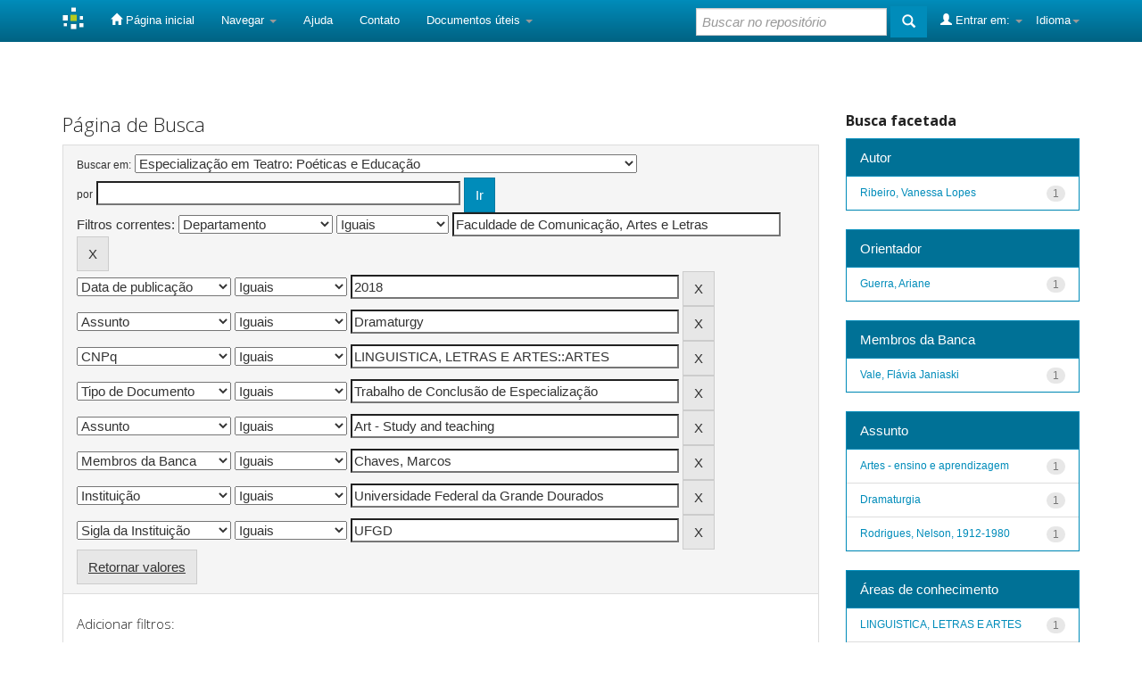

--- FILE ---
content_type: text/html;charset=UTF-8
request_url: https://repositorio.ufgd.edu.br/jspui/handle/prefix/3225/simple-search?query=&sort_by=score&order=desc&rpp=10&filter_field_1=department&filter_type_1=equals&filter_value_1=Faculdade+de+Comunica%C3%A7%C3%A3o%2C+Artes+e+Letras&filter_field_2=dateIssued&filter_type_2=equals&filter_value_2=2018&filter_field_3=subject&filter_type_3=equals&filter_value_3=Dramaturgy&filter_field_4=cnpq&filter_type_4=equals&filter_value_4=LINGUISTICA%2C+LETRAS+E+ARTES%3A%3AARTES&filter_field_5=type&filter_type_5=equals&filter_value_5=Trabalho+de+Conclus%C3%A3o+de+Especializa%C3%A7%C3%A3o&filter_field_6=subject&filter_type_6=equals&filter_value_6=Art+-+Study+and+teaching&filter_field_7=referees&filter_type_7=equals&filter_value_7=Chaves%2C+Marcos&filter_field_8=publisher&filter_type_8=equals&filter_value_8=Universidade+Federal+da+Grande+Dourados&etal=0&filtername=initials&filterquery=UFGD&filtertype=equals
body_size: 7486
content:


















<!DOCTYPE html>
<html>
    <head>
        <title>DSpace UFGD: Página de Busca</title>
        <meta http-equiv="Content-Type" content="text/html; charset=UTF-8" />
        <meta name="Generator" content="DSpace 5.7-SNAPSHOT" />
        <meta name="viewport" content="width=device-width, initial-scale=1.0">
        <link rel="shortcut icon" href="/jspui/favicon.ico" type="image/x-icon"/>
	    <link rel="stylesheet" href="/jspui/static/css/jquery-ui-1.10.3.custom/redmond/jquery-ui-1.10.3.custom.css" type="text/css" />
	    <link rel="stylesheet" href="/jspui/static/css/bootstrap/bootstrap.min.css" type="text/css" />
	    <link rel="stylesheet" href="/jspui/static/css/bootstrap/bootstrap-theme.min.css" type="text/css" />
	    <link rel="stylesheet" href="/jspui/static/css/bootstrap/dspace-theme.css" type="text/css" />

        <link rel="search" type="application/opensearchdescription+xml" href="/jspui/open-search/description.xml" title="DSpace"/>

        
	<script type='text/javascript' src="/jspui/static/js/jquery/jquery-1.10.2.min.js"></script>
	<script type='text/javascript' src='/jspui/static/js/jquery/jquery-ui-1.10.3.custom.min.js'></script>
	<script type='text/javascript' src='/jspui/static/js/bootstrap/bootstrap.min.js'></script>
	<script type='text/javascript' src='/jspui/static/js/holder.js'></script>
	<script type="text/javascript" src="/jspui/utils.js"></script>
    <script type="text/javascript" src="/jspui/static/js/choice-support.js"> </script>

    
    
        <script type="text/javascript">
            var _gaq = _gaq || [];
            _gaq.push(['_setAccount', 'UA-170316289-1']);
            _gaq.push(['_trackPageview']);

            (function() {
                var ga = document.createElement('script'); ga.type = 'text/javascript'; ga.async = true;
                ga.src = ('https:' == document.location.protocol ? 'https://ssl' : 'http://www') + '.google-analytics.com/ga.js';
                var s = document.getElementsByTagName('script')[0]; s.parentNode.insertBefore(ga, s);
            })();
        </script>
    
		<script type="text/javascript">
	var jQ = jQuery.noConflict();
	jQ(document).ready(function() {
		jQ( "#spellCheckQuery").click(function(){
			jQ("#query").val(jQ(this).attr('data-spell'));
			jQ("#main-query-submit").click();
		});
		jQ( "#filterquery" )
			.autocomplete({
				source: function( request, response ) {
					jQ.ajax({
						url: "/jspui/json/discovery/autocomplete?query=&filter_field_1=department&filter_type_1=equals&filter_value_1=Faculdade+de+Comunica%C3%A7%C3%A3o%2C+Artes+e+Letras&filter_field_2=dateIssued&filter_type_2=equals&filter_value_2=2018&filter_field_3=subject&filter_type_3=equals&filter_value_3=Dramaturgy&filter_field_4=cnpq&filter_type_4=equals&filter_value_4=LINGUISTICA%2C+LETRAS+E+ARTES%3A%3AARTES&filter_field_5=type&filter_type_5=equals&filter_value_5=Trabalho+de+Conclus%C3%A3o+de+Especializa%C3%A7%C3%A3o&filter_field_6=subject&filter_type_6=equals&filter_value_6=Art+-+Study+and+teaching&filter_field_7=referees&filter_type_7=equals&filter_value_7=Chaves%2C+Marcos&filter_field_8=publisher&filter_type_8=equals&filter_value_8=Universidade+Federal+da+Grande+Dourados&filter_field_9=initials&filter_type_9=equals&filter_value_9=UFGD",
						dataType: "json",
						cache: false,
						data: {
							auto_idx: jQ("#filtername").val(),
							auto_query: request.term,
							auto_sort: 'count',
							auto_type: jQ("#filtertype").val(),
							location: 'prefix/3225'	
						},
						success: function( data ) {
							response( jQ.map( data.autocomplete, function( item ) {
								var tmp_val = item.authorityKey;
								if (tmp_val == null || tmp_val == '')
								{
									tmp_val = item.displayedValue;
								}
								return {
									label: item.displayedValue + " (" + item.count + ")",
									value: tmp_val
								};
							}))			
						}
					})
				}
			});
	});
	function validateFilters() {
		return document.getElementById("filterquery").value.length > 0;
	}
</script>
		
    

<!-- HTML5 shim and Respond.js IE8 support of HTML5 elements and media queries -->
<!--[if lt IE 9]>
  <script src="/jspui/static/js/html5shiv.js"></script>
  <script src="/jspui/static/js/respond.min.js"></script>
<![endif]-->
    </head>

    
    
    <body class="undernavigation">
<a class="sr-only" href="#content">Skip navigation</a>
<header class="navbar navbar-inverse navbar-fixed-top">    
    
            <div class="container">
                

























       <div class="navbar-header">
         <button type="button" class="navbar-toggle" data-toggle="collapse" data-target=".navbar-collapse">
           <span class="icon-bar"></span>
           <span class="icon-bar"></span>
           <span class="icon-bar"></span>
         </button>
         <a class="navbar-brand" href="/jspui/"><img height="25" src="/jspui/image/dspace-logo-only.png" alt="DSpace logo" /></a>
       </div>
       <nav class="collapse navbar-collapse bs-navbar-collapse" role="navigation">
         <ul class="nav navbar-nav">
           <li class=""><a href="/jspui/"><span class="glyphicon glyphicon-home"></span> Página inicial</a></li>
                
           <li class="dropdown">
             <a href="#" class="dropdown-toggle" data-toggle="dropdown">Navegar <b class="caret"></b></a>
             <ul class="dropdown-menu">
               <li><a href="/jspui/community-list">Comunidades e coleções</a></li>
				<li class="divider"></li>
        <li class="dropdown-header">Navegar nos Itens por:</li>
				
				
				
				      			<li><a href="/jspui/browse?type=dateissued">Data do documento</a></li>
					
				      			<li><a href="/jspui/browse?type=author">Autores</a></li>
					
				      			<li><a href="/jspui/browse?type=advisor">Orientadores</a></li>
					
				      			<li><a href="/jspui/browse?type=title">Título</a></li>
					
				      			<li><a href="/jspui/browse?type=subject">Assunto</a></li>
					
				      			<li><a href="/jspui/browse?type=cnpq">CNPq</a></li>
					
				      			<li><a href="/jspui/browse?type=department">Departamento</a></li>
					
				      			<li><a href="/jspui/browse?type=program">Programas</a></li>
					
				      			<li><a href="/jspui/browse?type=type">Tipo do Documento</a></li>
					
				      			<li><a href="/jspui/browse?type=access">Tipo de Acesso</a></li>
					
				    
				

            </ul>
          </li>
          <li class=""><script type="text/javascript">
<!-- Javascript starts here
document.write('<a href="#" onClick="var popupwin = window.open(\'/jspui/help/index.html\',\'dspacepopup\',\'height=600,width=550,resizable,scrollbars\');popupwin.focus();return false;">Ajuda<\/a>');
// -->
</script><noscript><a href="/jspui/help/index.html" target="dspacepopup">Ajuda</a></noscript></li>
          <li><a target="_blank" href="/jspui/feedback">Contato</a></li>		
          <li class="dropdown">
             <a href="#" class="dropdown-toggle" data-toggle="dropdown">Documentos úteis <b class="caret"></b></a>
             <ul class="dropdown-menu">
             	<li><a target="_blank" href="http://files.ufgd.edu.br/arquivos/arquivos/78/RESOLUCOES-CEPEC/Res%20nº%20054_2010%20Aprova%20Repositório_UFGD.pdf">Política do Repositório</a></li>
                <li><a target="_blank" href="http://files.ufgd.edu.br/arquivos/arquivos/78/BIBLIOTECA/Reposit%C3%B3rio%20Institucional/Instru%C3%A7%C3%A3o%20Normativa%20Conjunta%20n.%2001-2019.pdf">Fluxo de Depósitos</a></li>
             	<li><a target="_blank" href="https://files.ufgd.edu.br/arquivos/arquivos/78/BIBLIOTECA/Reposit%C3%B3rio%20Institucional/termo-de-autorizacao-RI-UFGD-atualizado.html">Termo de Autorização</a></li>
                <li><a target="_blank" href="https://docs.google.com/document/d/1120uY0BrGN2KKBrwCmGPEog9Cp_ZIkwy_B2HpEYvHSc/edit?usp=sharing">Orientação para Preenchimento do Termo</a></li>
                <li><a target="_blank" href="http://files.ufgd.edu.br/arquivos/arquivos/78/BIBLIOTECA/Reposit%C3%B3rio%20Institucional/Formulario%20de%20metadados%20para%20TCCs.odt">Metadados: Graduação, Especialização e Residência</a></li>
                <li><a target="_blank" href="http://files.ufgd.edu.br/arquivos/arquivos/78/BIBLIOTECA/Reposit%C3%B3rio%20Institucional/Formulario%20de%20metadados%20para%20Teses%20e%20Disserta%C3%A7%C3%B5es.odt">Metadados: Pós-graduação</a></li>
                <li><a target="_blank" href="https://files.ufgd.edu.br/arquivos/arquivos/78/BIBLIOTECA/Reposit%C3%B3rio%20Institucional/%C3%81reas%20do%20Conhecimento%20-%20CNPq.pdf">Tabela do CNPq</a></li>
                <li><a target="_blank" href="http://www.planalto.gov.br/Ccivil_03/leis/L9610.htm">Lei dos Direitos Autorais</a></li>
             </ul>
          </li>
       </ul>

 
    <div class="nav navbar-nav navbar-right">
	 <ul class="nav navbar-nav navbar-right">
      <li class="dropdown">
       <a href="#" class="dropdown-toggle" data-toggle="dropdown">Idioma<b class="caret"></b></a>
        <ul class="dropdown-menu">
 
      <li>
        <a onclick="javascript:document.repost.locale.value='pt_BR';
                  document.repost.submit();" href="/jspui?locale=pt_BR">
         português
       </a>
      </li>
 
      <li>
        <a onclick="javascript:document.repost.locale.value='es';
                  document.repost.submit();" href="/jspui?locale=es">
         español
       </a>
      </li>
 
      <li>
        <a onclick="javascript:document.repost.locale.value='en';
                  document.repost.submit();" href="/jspui?locale=en">
         English
       </a>
      </li>
 
     </ul>
    </li>
    </ul>
  </div>
 
 
       <div class="nav navbar-nav navbar-right">
		<ul class="nav navbar-nav navbar-right">
         <li class="dropdown">
         
             <a href="#" class="dropdown-toggle" data-toggle="dropdown"><span class="glyphicon glyphicon-user"></span> Entrar em: <b class="caret"></b></a>
	             
             <ul class="dropdown-menu">
               <li><a href="/jspui/mydspace">Meu espaço</a></li>
               <li><a href="/jspui/subscribe">Receber atualizações<br/> por e-mail</a></li>
               <li><a href="/jspui/profile">Editar perfil</a></li>

		
             </ul>
           </li>
          </ul>
          
	
	<form method="get" action="/jspui/simple-search" class="navbar-form navbar-right">
	    <div class="form-group">
          <input type="text" class="form-control" placeholder="Buscar no repositório" name="query" id="tequery" size="25"/>
        </div>
        <button type="submit" class="btn btn-primary"><span class="glyphicon glyphicon-search"></span></button>

	</form></div>
    </nav>

            </div>

</header>

<main id="content" role="main">

<br/>
                

<div class="container">
                



  



</div>                



        
<div class="container">

	<div class="row">
		<div class="col-md-9">
		








































    

<h2>Página de Busca</h2>

<div class="discovery-search-form panel panel-default">
    
	<div class="discovery-query panel-heading">
    <form action="simple-search" method="get">
         <label for="tlocation">
         	Buscar em:
         </label>
         <select name="location" id="tlocation">

									<option value="/">Todo o repositório</option>

                                <option value="prefix/1623" >
                                	04. Biblioteca Digital de Trabalhos de Conclusão de Especializações e Residências</option>

                                <option value="prefix/3224" >
                                	FACALE - Faculdade de Comunicação, Artes e Letras</option>

                                <option value="prefix/3225" selected="selected">
                                	Especialização em Teatro: Poéticas e Educação</option>
                                </select><br/>
                                <label for="query">por</label>
                                <input type="text" size="50" id="query" name="query" value=""/>
                                <input type="submit" id="main-query-submit" class="btn btn-primary" value="Ir" />
                  
                                <input type="hidden" value="10" name="rpp" />
                                <input type="hidden" value="score" name="sort_by" />
                                <input type="hidden" value="desc" name="order" />
                                
		<div class="discovery-search-appliedFilters">


		<span>Filtros correntes:</span>
		
			    <select id="filter_field_1" name="filter_field_1">
				<option value="type">Tipo de Documento</option><option value="title">Título</option><option value="author">Autor</option><option value="advisor">Orientador</option><option value="referees">Membros da Banca</option><option value="contributor">Autoria</option><option value="contributorid">Identificador de Autoria</option><option value="abstract">Resumo ou Abstract</option><option value="subject">Assunto</option><option value="cnpq">CNPq</option><option value="dateIssued">Data de publicação</option><option value="available">Liberação para Acesso</option><option value="access">Acesso</option><option value="publisher">Instituição</option><option value="initials">Sigla da Instituição</option><option value="program">Programa</option><option value="department" selected="selected">Departamento</option><option value="sponsorship">Agência de Fomento</option><option value="format">Formato do Arquivo</option><option value="all">Todos os campos</option>
				</select>
				<select id="filter_type_1" name="filter_type_1">
				<option value="equals" selected="selected">Iguais</option><option value="contains">Contém</option><option value="authority">Identificado</option><option value="notequals">Diferentes</option><option value="notcontains">Não contém</option><option value="notauthority">Não identificado</option>
				</select>
				<input type="text" id="filter_value_1" name="filter_value_1" value="Faculdade&#x20;de&#x20;Comunicação,&#x20;Artes&#x20;e&#x20;Letras" size="45"/>
				<input class="btn btn-default" type="submit" id="submit_filter_remove_1" name="submit_filter_remove_1" value="X" />
				<br/>
				
			    <select id="filter_field_2" name="filter_field_2">
				<option value="type">Tipo de Documento</option><option value="title">Título</option><option value="author">Autor</option><option value="advisor">Orientador</option><option value="referees">Membros da Banca</option><option value="contributor">Autoria</option><option value="contributorid">Identificador de Autoria</option><option value="abstract">Resumo ou Abstract</option><option value="subject">Assunto</option><option value="cnpq">CNPq</option><option value="dateIssued" selected="selected">Data de publicação</option><option value="available">Liberação para Acesso</option><option value="access">Acesso</option><option value="publisher">Instituição</option><option value="initials">Sigla da Instituição</option><option value="program">Programa</option><option value="department">Departamento</option><option value="sponsorship">Agência de Fomento</option><option value="format">Formato do Arquivo</option><option value="all">Todos os campos</option>
				</select>
				<select id="filter_type_2" name="filter_type_2">
				<option value="equals" selected="selected">Iguais</option><option value="contains">Contém</option><option value="authority">Identificado</option><option value="notequals">Diferentes</option><option value="notcontains">Não contém</option><option value="notauthority">Não identificado</option>
				</select>
				<input type="text" id="filter_value_2" name="filter_value_2" value="2018" size="45"/>
				<input class="btn btn-default" type="submit" id="submit_filter_remove_2" name="submit_filter_remove_2" value="X" />
				<br/>
				
			    <select id="filter_field_3" name="filter_field_3">
				<option value="type">Tipo de Documento</option><option value="title">Título</option><option value="author">Autor</option><option value="advisor">Orientador</option><option value="referees">Membros da Banca</option><option value="contributor">Autoria</option><option value="contributorid">Identificador de Autoria</option><option value="abstract">Resumo ou Abstract</option><option value="subject" selected="selected">Assunto</option><option value="cnpq">CNPq</option><option value="dateIssued">Data de publicação</option><option value="available">Liberação para Acesso</option><option value="access">Acesso</option><option value="publisher">Instituição</option><option value="initials">Sigla da Instituição</option><option value="program">Programa</option><option value="department">Departamento</option><option value="sponsorship">Agência de Fomento</option><option value="format">Formato do Arquivo</option><option value="all">Todos os campos</option>
				</select>
				<select id="filter_type_3" name="filter_type_3">
				<option value="equals" selected="selected">Iguais</option><option value="contains">Contém</option><option value="authority">Identificado</option><option value="notequals">Diferentes</option><option value="notcontains">Não contém</option><option value="notauthority">Não identificado</option>
				</select>
				<input type="text" id="filter_value_3" name="filter_value_3" value="Dramaturgy" size="45"/>
				<input class="btn btn-default" type="submit" id="submit_filter_remove_3" name="submit_filter_remove_3" value="X" />
				<br/>
				
			    <select id="filter_field_4" name="filter_field_4">
				<option value="type">Tipo de Documento</option><option value="title">Título</option><option value="author">Autor</option><option value="advisor">Orientador</option><option value="referees">Membros da Banca</option><option value="contributor">Autoria</option><option value="contributorid">Identificador de Autoria</option><option value="abstract">Resumo ou Abstract</option><option value="subject">Assunto</option><option value="cnpq" selected="selected">CNPq</option><option value="dateIssued">Data de publicação</option><option value="available">Liberação para Acesso</option><option value="access">Acesso</option><option value="publisher">Instituição</option><option value="initials">Sigla da Instituição</option><option value="program">Programa</option><option value="department">Departamento</option><option value="sponsorship">Agência de Fomento</option><option value="format">Formato do Arquivo</option><option value="all">Todos os campos</option>
				</select>
				<select id="filter_type_4" name="filter_type_4">
				<option value="equals" selected="selected">Iguais</option><option value="contains">Contém</option><option value="authority">Identificado</option><option value="notequals">Diferentes</option><option value="notcontains">Não contém</option><option value="notauthority">Não identificado</option>
				</select>
				<input type="text" id="filter_value_4" name="filter_value_4" value="LINGUISTICA,&#x20;LETRAS&#x20;E&#x20;ARTES::ARTES" size="45"/>
				<input class="btn btn-default" type="submit" id="submit_filter_remove_4" name="submit_filter_remove_4" value="X" />
				<br/>
				
			    <select id="filter_field_5" name="filter_field_5">
				<option value="type" selected="selected">Tipo de Documento</option><option value="title">Título</option><option value="author">Autor</option><option value="advisor">Orientador</option><option value="referees">Membros da Banca</option><option value="contributor">Autoria</option><option value="contributorid">Identificador de Autoria</option><option value="abstract">Resumo ou Abstract</option><option value="subject">Assunto</option><option value="cnpq">CNPq</option><option value="dateIssued">Data de publicação</option><option value="available">Liberação para Acesso</option><option value="access">Acesso</option><option value="publisher">Instituição</option><option value="initials">Sigla da Instituição</option><option value="program">Programa</option><option value="department">Departamento</option><option value="sponsorship">Agência de Fomento</option><option value="format">Formato do Arquivo</option><option value="all">Todos os campos</option>
				</select>
				<select id="filter_type_5" name="filter_type_5">
				<option value="equals" selected="selected">Iguais</option><option value="contains">Contém</option><option value="authority">Identificado</option><option value="notequals">Diferentes</option><option value="notcontains">Não contém</option><option value="notauthority">Não identificado</option>
				</select>
				<input type="text" id="filter_value_5" name="filter_value_5" value="Trabalho&#x20;de&#x20;Conclusão&#x20;de&#x20;Especialização" size="45"/>
				<input class="btn btn-default" type="submit" id="submit_filter_remove_5" name="submit_filter_remove_5" value="X" />
				<br/>
				
			    <select id="filter_field_6" name="filter_field_6">
				<option value="type">Tipo de Documento</option><option value="title">Título</option><option value="author">Autor</option><option value="advisor">Orientador</option><option value="referees">Membros da Banca</option><option value="contributor">Autoria</option><option value="contributorid">Identificador de Autoria</option><option value="abstract">Resumo ou Abstract</option><option value="subject" selected="selected">Assunto</option><option value="cnpq">CNPq</option><option value="dateIssued">Data de publicação</option><option value="available">Liberação para Acesso</option><option value="access">Acesso</option><option value="publisher">Instituição</option><option value="initials">Sigla da Instituição</option><option value="program">Programa</option><option value="department">Departamento</option><option value="sponsorship">Agência de Fomento</option><option value="format">Formato do Arquivo</option><option value="all">Todos os campos</option>
				</select>
				<select id="filter_type_6" name="filter_type_6">
				<option value="equals" selected="selected">Iguais</option><option value="contains">Contém</option><option value="authority">Identificado</option><option value="notequals">Diferentes</option><option value="notcontains">Não contém</option><option value="notauthority">Não identificado</option>
				</select>
				<input type="text" id="filter_value_6" name="filter_value_6" value="Art&#x20;-&#x20;Study&#x20;and&#x20;teaching" size="45"/>
				<input class="btn btn-default" type="submit" id="submit_filter_remove_6" name="submit_filter_remove_6" value="X" />
				<br/>
				
			    <select id="filter_field_7" name="filter_field_7">
				<option value="type">Tipo de Documento</option><option value="title">Título</option><option value="author">Autor</option><option value="advisor">Orientador</option><option value="referees" selected="selected">Membros da Banca</option><option value="contributor">Autoria</option><option value="contributorid">Identificador de Autoria</option><option value="abstract">Resumo ou Abstract</option><option value="subject">Assunto</option><option value="cnpq">CNPq</option><option value="dateIssued">Data de publicação</option><option value="available">Liberação para Acesso</option><option value="access">Acesso</option><option value="publisher">Instituição</option><option value="initials">Sigla da Instituição</option><option value="program">Programa</option><option value="department">Departamento</option><option value="sponsorship">Agência de Fomento</option><option value="format">Formato do Arquivo</option><option value="all">Todos os campos</option>
				</select>
				<select id="filter_type_7" name="filter_type_7">
				<option value="equals" selected="selected">Iguais</option><option value="contains">Contém</option><option value="authority">Identificado</option><option value="notequals">Diferentes</option><option value="notcontains">Não contém</option><option value="notauthority">Não identificado</option>
				</select>
				<input type="text" id="filter_value_7" name="filter_value_7" value="Chaves,&#x20;Marcos" size="45"/>
				<input class="btn btn-default" type="submit" id="submit_filter_remove_7" name="submit_filter_remove_7" value="X" />
				<br/>
				
			    <select id="filter_field_8" name="filter_field_8">
				<option value="type">Tipo de Documento</option><option value="title">Título</option><option value="author">Autor</option><option value="advisor">Orientador</option><option value="referees">Membros da Banca</option><option value="contributor">Autoria</option><option value="contributorid">Identificador de Autoria</option><option value="abstract">Resumo ou Abstract</option><option value="subject">Assunto</option><option value="cnpq">CNPq</option><option value="dateIssued">Data de publicação</option><option value="available">Liberação para Acesso</option><option value="access">Acesso</option><option value="publisher" selected="selected">Instituição</option><option value="initials">Sigla da Instituição</option><option value="program">Programa</option><option value="department">Departamento</option><option value="sponsorship">Agência de Fomento</option><option value="format">Formato do Arquivo</option><option value="all">Todos os campos</option>
				</select>
				<select id="filter_type_8" name="filter_type_8">
				<option value="equals" selected="selected">Iguais</option><option value="contains">Contém</option><option value="authority">Identificado</option><option value="notequals">Diferentes</option><option value="notcontains">Não contém</option><option value="notauthority">Não identificado</option>
				</select>
				<input type="text" id="filter_value_8" name="filter_value_8" value="Universidade&#x20;Federal&#x20;da&#x20;Grande&#x20;Dourados" size="45"/>
				<input class="btn btn-default" type="submit" id="submit_filter_remove_8" name="submit_filter_remove_8" value="X" />
				<br/>
				
			    <select id="filter_field_9" name="filter_field_9">
				<option value="type">Tipo de Documento</option><option value="title">Título</option><option value="author">Autor</option><option value="advisor">Orientador</option><option value="referees">Membros da Banca</option><option value="contributor">Autoria</option><option value="contributorid">Identificador de Autoria</option><option value="abstract">Resumo ou Abstract</option><option value="subject">Assunto</option><option value="cnpq">CNPq</option><option value="dateIssued">Data de publicação</option><option value="available">Liberação para Acesso</option><option value="access">Acesso</option><option value="publisher">Instituição</option><option value="initials" selected="selected">Sigla da Instituição</option><option value="program">Programa</option><option value="department">Departamento</option><option value="sponsorship">Agência de Fomento</option><option value="format">Formato do Arquivo</option><option value="all">Todos os campos</option>
				</select>
				<select id="filter_type_9" name="filter_type_9">
				<option value="equals" selected="selected">Iguais</option><option value="contains">Contém</option><option value="authority">Identificado</option><option value="notequals">Diferentes</option><option value="notcontains">Não contém</option><option value="notauthority">Não identificado</option>
				</select>
				<input type="text" id="filter_value_9" name="filter_value_9" value="UFGD" size="45"/>
				<input class="btn btn-default" type="submit" id="submit_filter_remove_9" name="submit_filter_remove_9" value="X" />
				<br/>
				
		</div>

<a class="btn btn-default" href="/jspui/simple-search">Retornar valores</a>	
		</form>
		</div>

		<div class="discovery-search-filters panel-body">
		<h5>Adicionar filtros:</h5>
		<p class="discovery-search-filters-hint">Utilizar filtros para refinar o resultado de busca.</p>
		<form action="simple-search" method="get">
		<input type="hidden" value="prefix&#x2F;3225" name="location" />
		<input type="hidden" value="" name="query" />
		
				    <input type="hidden" id="filter_field_1" name="filter_field_1" value="department" />
					<input type="hidden" id="filter_type_1" name="filter_type_1" value="equals" />
					<input type="hidden" id="filter_value_1" name="filter_value_1" value="Faculdade&#x20;de&#x20;Comunicação,&#x20;Artes&#x20;e&#x20;Letras" />
					
				    <input type="hidden" id="filter_field_2" name="filter_field_2" value="dateIssued" />
					<input type="hidden" id="filter_type_2" name="filter_type_2" value="equals" />
					<input type="hidden" id="filter_value_2" name="filter_value_2" value="2018" />
					
				    <input type="hidden" id="filter_field_3" name="filter_field_3" value="subject" />
					<input type="hidden" id="filter_type_3" name="filter_type_3" value="equals" />
					<input type="hidden" id="filter_value_3" name="filter_value_3" value="Dramaturgy" />
					
				    <input type="hidden" id="filter_field_4" name="filter_field_4" value="cnpq" />
					<input type="hidden" id="filter_type_4" name="filter_type_4" value="equals" />
					<input type="hidden" id="filter_value_4" name="filter_value_4" value="LINGUISTICA,&#x20;LETRAS&#x20;E&#x20;ARTES::ARTES" />
					
				    <input type="hidden" id="filter_field_5" name="filter_field_5" value="type" />
					<input type="hidden" id="filter_type_5" name="filter_type_5" value="equals" />
					<input type="hidden" id="filter_value_5" name="filter_value_5" value="Trabalho&#x20;de&#x20;Conclusão&#x20;de&#x20;Especialização" />
					
				    <input type="hidden" id="filter_field_6" name="filter_field_6" value="subject" />
					<input type="hidden" id="filter_type_6" name="filter_type_6" value="equals" />
					<input type="hidden" id="filter_value_6" name="filter_value_6" value="Art&#x20;-&#x20;Study&#x20;and&#x20;teaching" />
					
				    <input type="hidden" id="filter_field_7" name="filter_field_7" value="referees" />
					<input type="hidden" id="filter_type_7" name="filter_type_7" value="equals" />
					<input type="hidden" id="filter_value_7" name="filter_value_7" value="Chaves,&#x20;Marcos" />
					
				    <input type="hidden" id="filter_field_8" name="filter_field_8" value="publisher" />
					<input type="hidden" id="filter_type_8" name="filter_type_8" value="equals" />
					<input type="hidden" id="filter_value_8" name="filter_value_8" value="Universidade&#x20;Federal&#x20;da&#x20;Grande&#x20;Dourados" />
					
				    <input type="hidden" id="filter_field_9" name="filter_field_9" value="initials" />
					<input type="hidden" id="filter_type_9" name="filter_type_9" value="equals" />
					<input type="hidden" id="filter_value_9" name="filter_value_9" value="UFGD" />
					
		<select id="filtername" name="filtername">
		<option value="type">Tipo de Documento</option><option value="title">Título</option><option value="author">Autor</option><option value="advisor">Orientador</option><option value="referees">Membros da Banca</option><option value="contributor">Autoria</option><option value="contributorid">Identificador de Autoria</option><option value="abstract">Resumo ou Abstract</option><option value="subject">Assunto</option><option value="cnpq">CNPq</option><option value="dateIssued">Data de publicação</option><option value="available">Liberação para Acesso</option><option value="access">Acesso</option><option value="publisher">Instituição</option><option value="initials">Sigla da Instituição</option><option value="program">Programa</option><option value="department">Departamento</option><option value="sponsorship">Agência de Fomento</option><option value="format">Formato do Arquivo</option><option value="all">Todos os campos</option>
		</select>
		<select id="filtertype" name="filtertype">
		<option value="equals">Iguais</option><option value="contains">Contém</option><option value="authority">Identificado</option><option value="notequals">Diferentes</option><option value="notcontains">Não contém</option><option value="notauthority">Não identificado</option>
		</select>
		<input type="text" id="filterquery" name="filterquery" size="45" required="required" />
		<input type="hidden" value="10" name="rpp" />
		<input type="hidden" value="score" name="sort_by" />
		<input type="hidden" value="desc" name="order" />
		<input class="btn btn-default" type="submit" value="Adicionar" onclick="return validateFilters()" />
		</form>
		</div>        

        
   <div class="discovery-pagination-controls panel-footer">
   <form action="simple-search" method="get">
   <input type="hidden" value="prefix&#x2F;3225" name="location" />
   <input type="hidden" value="" name="query" />
	
				    <input type="hidden" id="filter_field_1" name="filter_field_1" value="department" />
					<input type="hidden" id="filter_type_1" name="filter_type_1" value="equals" />
					<input type="hidden" id="filter_value_1" name="filter_value_1" value="Faculdade&#x20;de&#x20;Comunicação,&#x20;Artes&#x20;e&#x20;Letras" />
					
				    <input type="hidden" id="filter_field_2" name="filter_field_2" value="dateIssued" />
					<input type="hidden" id="filter_type_2" name="filter_type_2" value="equals" />
					<input type="hidden" id="filter_value_2" name="filter_value_2" value="2018" />
					
				    <input type="hidden" id="filter_field_3" name="filter_field_3" value="subject" />
					<input type="hidden" id="filter_type_3" name="filter_type_3" value="equals" />
					<input type="hidden" id="filter_value_3" name="filter_value_3" value="Dramaturgy" />
					
				    <input type="hidden" id="filter_field_4" name="filter_field_4" value="cnpq" />
					<input type="hidden" id="filter_type_4" name="filter_type_4" value="equals" />
					<input type="hidden" id="filter_value_4" name="filter_value_4" value="LINGUISTICA,&#x20;LETRAS&#x20;E&#x20;ARTES::ARTES" />
					
				    <input type="hidden" id="filter_field_5" name="filter_field_5" value="type" />
					<input type="hidden" id="filter_type_5" name="filter_type_5" value="equals" />
					<input type="hidden" id="filter_value_5" name="filter_value_5" value="Trabalho&#x20;de&#x20;Conclusão&#x20;de&#x20;Especialização" />
					
				    <input type="hidden" id="filter_field_6" name="filter_field_6" value="subject" />
					<input type="hidden" id="filter_type_6" name="filter_type_6" value="equals" />
					<input type="hidden" id="filter_value_6" name="filter_value_6" value="Art&#x20;-&#x20;Study&#x20;and&#x20;teaching" />
					
				    <input type="hidden" id="filter_field_7" name="filter_field_7" value="referees" />
					<input type="hidden" id="filter_type_7" name="filter_type_7" value="equals" />
					<input type="hidden" id="filter_value_7" name="filter_value_7" value="Chaves,&#x20;Marcos" />
					
				    <input type="hidden" id="filter_field_8" name="filter_field_8" value="publisher" />
					<input type="hidden" id="filter_type_8" name="filter_type_8" value="equals" />
					<input type="hidden" id="filter_value_8" name="filter_value_8" value="Universidade&#x20;Federal&#x20;da&#x20;Grande&#x20;Dourados" />
					
				    <input type="hidden" id="filter_field_9" name="filter_field_9" value="initials" />
					<input type="hidden" id="filter_type_9" name="filter_type_9" value="equals" />
					<input type="hidden" id="filter_value_9" name="filter_value_9" value="UFGD" />
						
           <label for="rpp">Resultados/Página</label>
           <select name="rpp">

                   <option value="5" >5</option>

                   <option value="10" selected="selected">10</option>

                   <option value="15" >15</option>

                   <option value="20" >20</option>

                   <option value="25" >25</option>

                   <option value="30" >30</option>

                   <option value="35" >35</option>

                   <option value="40" >40</option>

                   <option value="45" >45</option>

                   <option value="50" >50</option>

                   <option value="55" >55</option>

                   <option value="60" >60</option>

                   <option value="65" >65</option>

                   <option value="70" >70</option>

                   <option value="75" >75</option>

                   <option value="80" >80</option>

                   <option value="85" >85</option>

                   <option value="90" >90</option>

                   <option value="95" >95</option>

                   <option value="100" >100</option>

           </select>
           &nbsp;|&nbsp;

               <label for="sort_by">Ordenar registros por</label>
               <select name="sort_by">
                   <option value="score">Relevância</option>
 <option value="dc.author_sort" >Autor</option> <option value="dc.date.issued_dt" >Data de Publicação</option> <option value="dc.advisor_sort" >Orientador</option> <option value="dc.publisher.program_sort" >Programa</option> <option value="dc.type_sort" >Autor</option> <option value="dc.title_sort" >Título</option>
               </select>

           <label for="order">Ordenar</label>
           <select name="order">
               <option value="ASC" >Crescente</option>
               <option value="DESC" selected="selected">Descendente</option>
           </select>
           <label for="etal">Registro(s)</label>
           <select name="etal">

               <option value="0" selected="selected">Todos</option>
<option value="1" >1</option>
                       <option value="5" >5</option>

                       <option value="10" >10</option>

                       <option value="15" >15</option>

                       <option value="20" >20</option>

                       <option value="25" >25</option>

                       <option value="30" >30</option>

                       <option value="35" >35</option>

                       <option value="40" >40</option>

                       <option value="45" >45</option>

                       <option value="50" >50</option>

           </select>
           <input class="btn btn-default" type="submit" name="submit_search" value="Atualizar" />


</form>
   </div>
</div>   

<hr/>
<div class="discovery-result-pagination row">

    
	<div class="alert alert-info">Resultado 1-1 de 1.</div>
    <ul class="pagination pull-right">
	<li class="disabled"><span>Anterior</span></li>
	
	<li class="active"><span>1</span></li>

	<li class="disabled"><span>Próximo</span></li>
	</ul>
<!-- give a content to the div -->
</div>
<div class="discovery-result-results">





    <div class="panel panel-info">
    <div class="panel-heading">Conjunto de itens:</div>
    <table align="center" class="table" summary="This table browses all dspace content">
<colgroup><col width="10%" /><col width="40%" /><col width="40%" /><col width="10%" /></colgroup>
<tr>
<th id="t1" class="oddRowEvenCol">Data do documento</th><th id="t2" class="oddRowOddCol">Título</th><th id="t3" class="oddRowEvenCol">Autor(es)</th><th id="t4" class="oddRowOddCol">Tipo</th></tr><tr><td headers="t1" class="evenRowEvenCol" nowrap="nowrap" align="right">17-Dez-2018</td><td headers="t2" class="evenRowOddCol" ><a href="/jspui/handle/prefix/3226">Dramas&#x20;rodrigueanos:&#x20;caso&#x20;Sônia</a></td><td headers="t3" class="evenRowEvenCol" ><em><a href="/jspui/browse?type=author&amp;value=Ribeiro%2C+Vanessa+Lopes">Ribeiro,&#x20;Vanessa&#x20;Lopes</a></em></td><td headers="t4" class="evenRowOddCol" ><em><a href="/jspui/browse?type=type&amp;value=Trabalho+de+Conclus%C3%A3o+de+Especializa%C3%A7%C3%A3o&amp;value_lang=pt_BR">Trabalho&#x20;de&#x20;Conclusão&#x20;de&#x20;Especialização</a></em></td></tr>
</table>

    </div>

</div>
















            

	</div>
	<div class="col-md-3">
                    


<h3 class="facets">Busca facetada</h3>
<div id="facets" class="facetsBox">

<div id="facet_author" class="panel panel-success">
	    <div class="panel-heading">Autor</div>
	    <ul class="list-group"><li class="list-group-item"><span class="badge">1</span> <a href="/jspui/handle/prefix/3225/simple-search?query=&amp;sort_by=score&amp;order=desc&amp;rpp=10&amp;filter_field_1=department&amp;filter_type_1=equals&amp;filter_value_1=Faculdade+de+Comunica%C3%A7%C3%A3o%2C+Artes+e+Letras&amp;filter_field_2=dateIssued&amp;filter_type_2=equals&amp;filter_value_2=2018&amp;filter_field_3=subject&amp;filter_type_3=equals&amp;filter_value_3=Dramaturgy&amp;filter_field_4=cnpq&amp;filter_type_4=equals&amp;filter_value_4=LINGUISTICA%2C+LETRAS+E+ARTES%3A%3AARTES&amp;filter_field_5=type&amp;filter_type_5=equals&amp;filter_value_5=Trabalho+de+Conclus%C3%A3o+de+Especializa%C3%A7%C3%A3o&amp;filter_field_6=subject&amp;filter_type_6=equals&amp;filter_value_6=Art+-+Study+and+teaching&amp;filter_field_7=referees&amp;filter_type_7=equals&amp;filter_value_7=Chaves%2C+Marcos&amp;filter_field_8=publisher&amp;filter_type_8=equals&amp;filter_value_8=Universidade+Federal+da+Grande+Dourados&amp;filter_field_9=initials&amp;filter_type_9=equals&amp;filter_value_9=UFGD&amp;etal=0&amp;filtername=author&amp;filterquery=Ribeiro%2C+Vanessa+Lopes&amp;filtertype=equals"
                title="Filtrado por Ribeiro, Vanessa Lopes">
                Ribeiro, Vanessa Lopes</a></li></ul></div><div id="facet_advisor" class="panel panel-success">
	    <div class="panel-heading">Orientador</div>
	    <ul class="list-group"><li class="list-group-item"><span class="badge">1</span> <a href="/jspui/handle/prefix/3225/simple-search?query=&amp;sort_by=score&amp;order=desc&amp;rpp=10&amp;filter_field_1=department&amp;filter_type_1=equals&amp;filter_value_1=Faculdade+de+Comunica%C3%A7%C3%A3o%2C+Artes+e+Letras&amp;filter_field_2=dateIssued&amp;filter_type_2=equals&amp;filter_value_2=2018&amp;filter_field_3=subject&amp;filter_type_3=equals&amp;filter_value_3=Dramaturgy&amp;filter_field_4=cnpq&amp;filter_type_4=equals&amp;filter_value_4=LINGUISTICA%2C+LETRAS+E+ARTES%3A%3AARTES&amp;filter_field_5=type&amp;filter_type_5=equals&amp;filter_value_5=Trabalho+de+Conclus%C3%A3o+de+Especializa%C3%A7%C3%A3o&amp;filter_field_6=subject&amp;filter_type_6=equals&amp;filter_value_6=Art+-+Study+and+teaching&amp;filter_field_7=referees&amp;filter_type_7=equals&amp;filter_value_7=Chaves%2C+Marcos&amp;filter_field_8=publisher&amp;filter_type_8=equals&amp;filter_value_8=Universidade+Federal+da+Grande+Dourados&amp;filter_field_9=initials&amp;filter_type_9=equals&amp;filter_value_9=UFGD&amp;etal=0&amp;filtername=advisor&amp;filterquery=Guerra%2C+Ariane&amp;filtertype=equals"
                title="Filtrado por Guerra, Ariane">
                Guerra, Ariane</a></li></ul></div><div id="facet_referees" class="panel panel-success">
	    <div class="panel-heading">Membros da Banca</div>
	    <ul class="list-group"><li class="list-group-item"><span class="badge">1</span> <a href="/jspui/handle/prefix/3225/simple-search?query=&amp;sort_by=score&amp;order=desc&amp;rpp=10&amp;filter_field_1=department&amp;filter_type_1=equals&amp;filter_value_1=Faculdade+de+Comunica%C3%A7%C3%A3o%2C+Artes+e+Letras&amp;filter_field_2=dateIssued&amp;filter_type_2=equals&amp;filter_value_2=2018&amp;filter_field_3=subject&amp;filter_type_3=equals&amp;filter_value_3=Dramaturgy&amp;filter_field_4=cnpq&amp;filter_type_4=equals&amp;filter_value_4=LINGUISTICA%2C+LETRAS+E+ARTES%3A%3AARTES&amp;filter_field_5=type&amp;filter_type_5=equals&amp;filter_value_5=Trabalho+de+Conclus%C3%A3o+de+Especializa%C3%A7%C3%A3o&amp;filter_field_6=subject&amp;filter_type_6=equals&amp;filter_value_6=Art+-+Study+and+teaching&amp;filter_field_7=referees&amp;filter_type_7=equals&amp;filter_value_7=Chaves%2C+Marcos&amp;filter_field_8=publisher&amp;filter_type_8=equals&amp;filter_value_8=Universidade+Federal+da+Grande+Dourados&amp;filter_field_9=initials&amp;filter_type_9=equals&amp;filter_value_9=UFGD&amp;etal=0&amp;filtername=referees&amp;filterquery=Vale%2C+Fl%C3%A1via+Janiaski&amp;filtertype=equals"
                title="Filtrado por Vale, Flávia Janiaski">
                Vale, Flávia Janiaski</a></li></ul></div><div id="facet_subject" class="panel panel-success">
	    <div class="panel-heading">Assunto</div>
	    <ul class="list-group"><li class="list-group-item"><span class="badge">1</span> <a href="/jspui/handle/prefix/3225/simple-search?query=&amp;sort_by=score&amp;order=desc&amp;rpp=10&amp;filter_field_1=department&amp;filter_type_1=equals&amp;filter_value_1=Faculdade+de+Comunica%C3%A7%C3%A3o%2C+Artes+e+Letras&amp;filter_field_2=dateIssued&amp;filter_type_2=equals&amp;filter_value_2=2018&amp;filter_field_3=subject&amp;filter_type_3=equals&amp;filter_value_3=Dramaturgy&amp;filter_field_4=cnpq&amp;filter_type_4=equals&amp;filter_value_4=LINGUISTICA%2C+LETRAS+E+ARTES%3A%3AARTES&amp;filter_field_5=type&amp;filter_type_5=equals&amp;filter_value_5=Trabalho+de+Conclus%C3%A3o+de+Especializa%C3%A7%C3%A3o&amp;filter_field_6=subject&amp;filter_type_6=equals&amp;filter_value_6=Art+-+Study+and+teaching&amp;filter_field_7=referees&amp;filter_type_7=equals&amp;filter_value_7=Chaves%2C+Marcos&amp;filter_field_8=publisher&amp;filter_type_8=equals&amp;filter_value_8=Universidade+Federal+da+Grande+Dourados&amp;filter_field_9=initials&amp;filter_type_9=equals&amp;filter_value_9=UFGD&amp;etal=0&amp;filtername=subject&amp;filterquery=Artes+-+ensino+e+aprendizagem&amp;filtertype=equals"
                title="Filtrado por Artes - ensino e aprendizagem">
                Artes - ensino e aprendizagem</a></li><li class="list-group-item"><span class="badge">1</span> <a href="/jspui/handle/prefix/3225/simple-search?query=&amp;sort_by=score&amp;order=desc&amp;rpp=10&amp;filter_field_1=department&amp;filter_type_1=equals&amp;filter_value_1=Faculdade+de+Comunica%C3%A7%C3%A3o%2C+Artes+e+Letras&amp;filter_field_2=dateIssued&amp;filter_type_2=equals&amp;filter_value_2=2018&amp;filter_field_3=subject&amp;filter_type_3=equals&amp;filter_value_3=Dramaturgy&amp;filter_field_4=cnpq&amp;filter_type_4=equals&amp;filter_value_4=LINGUISTICA%2C+LETRAS+E+ARTES%3A%3AARTES&amp;filter_field_5=type&amp;filter_type_5=equals&amp;filter_value_5=Trabalho+de+Conclus%C3%A3o+de+Especializa%C3%A7%C3%A3o&amp;filter_field_6=subject&amp;filter_type_6=equals&amp;filter_value_6=Art+-+Study+and+teaching&amp;filter_field_7=referees&amp;filter_type_7=equals&amp;filter_value_7=Chaves%2C+Marcos&amp;filter_field_8=publisher&amp;filter_type_8=equals&amp;filter_value_8=Universidade+Federal+da+Grande+Dourados&amp;filter_field_9=initials&amp;filter_type_9=equals&amp;filter_value_9=UFGD&amp;etal=0&amp;filtername=subject&amp;filterquery=Dramaturgia&amp;filtertype=equals"
                title="Filtrado por Dramaturgia">
                Dramaturgia</a></li><li class="list-group-item"><span class="badge">1</span> <a href="/jspui/handle/prefix/3225/simple-search?query=&amp;sort_by=score&amp;order=desc&amp;rpp=10&amp;filter_field_1=department&amp;filter_type_1=equals&amp;filter_value_1=Faculdade+de+Comunica%C3%A7%C3%A3o%2C+Artes+e+Letras&amp;filter_field_2=dateIssued&amp;filter_type_2=equals&amp;filter_value_2=2018&amp;filter_field_3=subject&amp;filter_type_3=equals&amp;filter_value_3=Dramaturgy&amp;filter_field_4=cnpq&amp;filter_type_4=equals&amp;filter_value_4=LINGUISTICA%2C+LETRAS+E+ARTES%3A%3AARTES&amp;filter_field_5=type&amp;filter_type_5=equals&amp;filter_value_5=Trabalho+de+Conclus%C3%A3o+de+Especializa%C3%A7%C3%A3o&amp;filter_field_6=subject&amp;filter_type_6=equals&amp;filter_value_6=Art+-+Study+and+teaching&amp;filter_field_7=referees&amp;filter_type_7=equals&amp;filter_value_7=Chaves%2C+Marcos&amp;filter_field_8=publisher&amp;filter_type_8=equals&amp;filter_value_8=Universidade+Federal+da+Grande+Dourados&amp;filter_field_9=initials&amp;filter_type_9=equals&amp;filter_value_9=UFGD&amp;etal=0&amp;filtername=subject&amp;filterquery=Rodrigues%2C+Nelson%2C+1912-1980&amp;filtertype=equals"
                title="Filtrado por Rodrigues, Nelson, 1912-1980">
                Rodrigues, Nelson, 1912-1980</a></li></ul></div><div id="facet_cnpq" class="panel panel-success">
	    <div class="panel-heading">Áreas de conhecimento</div>
	    <ul class="list-group"><li class="list-group-item"><span class="badge">1</span> <a href="/jspui/handle/prefix/3225/simple-search?query=&amp;sort_by=score&amp;order=desc&amp;rpp=10&amp;filter_field_1=department&amp;filter_type_1=equals&amp;filter_value_1=Faculdade+de+Comunica%C3%A7%C3%A3o%2C+Artes+e+Letras&amp;filter_field_2=dateIssued&amp;filter_type_2=equals&amp;filter_value_2=2018&amp;filter_field_3=subject&amp;filter_type_3=equals&amp;filter_value_3=Dramaturgy&amp;filter_field_4=cnpq&amp;filter_type_4=equals&amp;filter_value_4=LINGUISTICA%2C+LETRAS+E+ARTES%3A%3AARTES&amp;filter_field_5=type&amp;filter_type_5=equals&amp;filter_value_5=Trabalho+de+Conclus%C3%A3o+de+Especializa%C3%A7%C3%A3o&amp;filter_field_6=subject&amp;filter_type_6=equals&amp;filter_value_6=Art+-+Study+and+teaching&amp;filter_field_7=referees&amp;filter_type_7=equals&amp;filter_value_7=Chaves%2C+Marcos&amp;filter_field_8=publisher&amp;filter_type_8=equals&amp;filter_value_8=Universidade+Federal+da+Grande+Dourados&amp;filter_field_9=initials&amp;filter_type_9=equals&amp;filter_value_9=UFGD&amp;etal=0&amp;filtername=cnpq&amp;filterquery=LINGUISTICA%2C+LETRAS+E+ARTES&amp;filtertype=equals"
                title="Filtrado por LINGUISTICA, LETRAS E ARTES">
                LINGUISTICA, LETRAS E ARTES</a></li><li class="list-group-item"><span class="badge">1</span> <a href="/jspui/handle/prefix/3225/simple-search?query=&amp;sort_by=score&amp;order=desc&amp;rpp=10&amp;filter_field_1=department&amp;filter_type_1=equals&amp;filter_value_1=Faculdade+de+Comunica%C3%A7%C3%A3o%2C+Artes+e+Letras&amp;filter_field_2=dateIssued&amp;filter_type_2=equals&amp;filter_value_2=2018&amp;filter_field_3=subject&amp;filter_type_3=equals&amp;filter_value_3=Dramaturgy&amp;filter_field_4=cnpq&amp;filter_type_4=equals&amp;filter_value_4=LINGUISTICA%2C+LETRAS+E+ARTES%3A%3AARTES&amp;filter_field_5=type&amp;filter_type_5=equals&amp;filter_value_5=Trabalho+de+Conclus%C3%A3o+de+Especializa%C3%A7%C3%A3o&amp;filter_field_6=subject&amp;filter_type_6=equals&amp;filter_value_6=Art+-+Study+and+teaching&amp;filter_field_7=referees&amp;filter_type_7=equals&amp;filter_value_7=Chaves%2C+Marcos&amp;filter_field_8=publisher&amp;filter_type_8=equals&amp;filter_value_8=Universidade+Federal+da+Grande+Dourados&amp;filter_field_9=initials&amp;filter_type_9=equals&amp;filter_value_9=UFGD&amp;etal=0&amp;filtername=cnpq&amp;filterquery=LINGUISTICA%2C+LETRAS+E+ARTES%3A%3AARTES%3A%3ATEATRO&amp;filtertype=equals"
                title="Filtrado por LINGUISTICA, LETRAS E ARTES::ARTES::TEATRO">
                LINGUISTICA, LETRAS E ARTES::ARTE...</a></li></ul></div><div id="facet_available" class="panel panel-success">
	    <div class="panel-heading">Data de Disponibilização</div>
	    <ul class="list-group"><li class="list-group-item"><span class="badge">1</span> <a href="/jspui/handle/prefix/3225/simple-search?query=&amp;sort_by=score&amp;order=desc&amp;rpp=10&amp;filter_field_1=department&amp;filter_type_1=equals&amp;filter_value_1=Faculdade+de+Comunica%C3%A7%C3%A3o%2C+Artes+e+Letras&amp;filter_field_2=dateIssued&amp;filter_type_2=equals&amp;filter_value_2=2018&amp;filter_field_3=subject&amp;filter_type_3=equals&amp;filter_value_3=Dramaturgy&amp;filter_field_4=cnpq&amp;filter_type_4=equals&amp;filter_value_4=LINGUISTICA%2C+LETRAS+E+ARTES%3A%3AARTES&amp;filter_field_5=type&amp;filter_type_5=equals&amp;filter_value_5=Trabalho+de+Conclus%C3%A3o+de+Especializa%C3%A7%C3%A3o&amp;filter_field_6=subject&amp;filter_type_6=equals&amp;filter_value_6=Art+-+Study+and+teaching&amp;filter_field_7=referees&amp;filter_type_7=equals&amp;filter_value_7=Chaves%2C+Marcos&amp;filter_field_8=publisher&amp;filter_type_8=equals&amp;filter_value_8=Universidade+Federal+da+Grande+Dourados&amp;filter_field_9=initials&amp;filter_type_9=equals&amp;filter_value_9=UFGD&amp;etal=0&amp;filtername=available&amp;filterquery=2020&amp;filtertype=equals"
                title="Filtrado por 2020">
                2020</a></li></ul></div><div id="facet_access" class="panel panel-success">
	    <div class="panel-heading">Tipo de Acesso</div>
	    <ul class="list-group"><li class="list-group-item"><span class="badge">1</span> <a href="/jspui/handle/prefix/3225/simple-search?query=&amp;sort_by=score&amp;order=desc&amp;rpp=10&amp;filter_field_1=department&amp;filter_type_1=equals&amp;filter_value_1=Faculdade+de+Comunica%C3%A7%C3%A3o%2C+Artes+e+Letras&amp;filter_field_2=dateIssued&amp;filter_type_2=equals&amp;filter_value_2=2018&amp;filter_field_3=subject&amp;filter_type_3=equals&amp;filter_value_3=Dramaturgy&amp;filter_field_4=cnpq&amp;filter_type_4=equals&amp;filter_value_4=LINGUISTICA%2C+LETRAS+E+ARTES%3A%3AARTES&amp;filter_field_5=type&amp;filter_type_5=equals&amp;filter_value_5=Trabalho+de+Conclus%C3%A3o+de+Especializa%C3%A7%C3%A3o&amp;filter_field_6=subject&amp;filter_type_6=equals&amp;filter_value_6=Art+-+Study+and+teaching&amp;filter_field_7=referees&amp;filter_type_7=equals&amp;filter_value_7=Chaves%2C+Marcos&amp;filter_field_8=publisher&amp;filter_type_8=equals&amp;filter_value_8=Universidade+Federal+da+Grande+Dourados&amp;filter_field_9=initials&amp;filter_type_9=equals&amp;filter_value_9=UFGD&amp;etal=0&amp;filtername=access&amp;filterquery=Acesso+Aberto&amp;filtertype=equals"
                title="Filtrado por Acesso Aberto">
                Acesso Aberto</a></li></ul></div>

</div>


    </div>
    </div>       

</div>
</main>
            
             <footer class="navbar navbar-inverse navbar-bottom">
          

	     
             <div id="footer_feedback" class="pull-right">  
                          
                               <!-- <img width="120px"  src="/jspui/image/ibict.jpeg"> -->
				  <img width="120px" src="/jspui/image/Biblioteca-logo.png">
								
                                </div>
			</div>
    </footer>
    </body>
</html>
